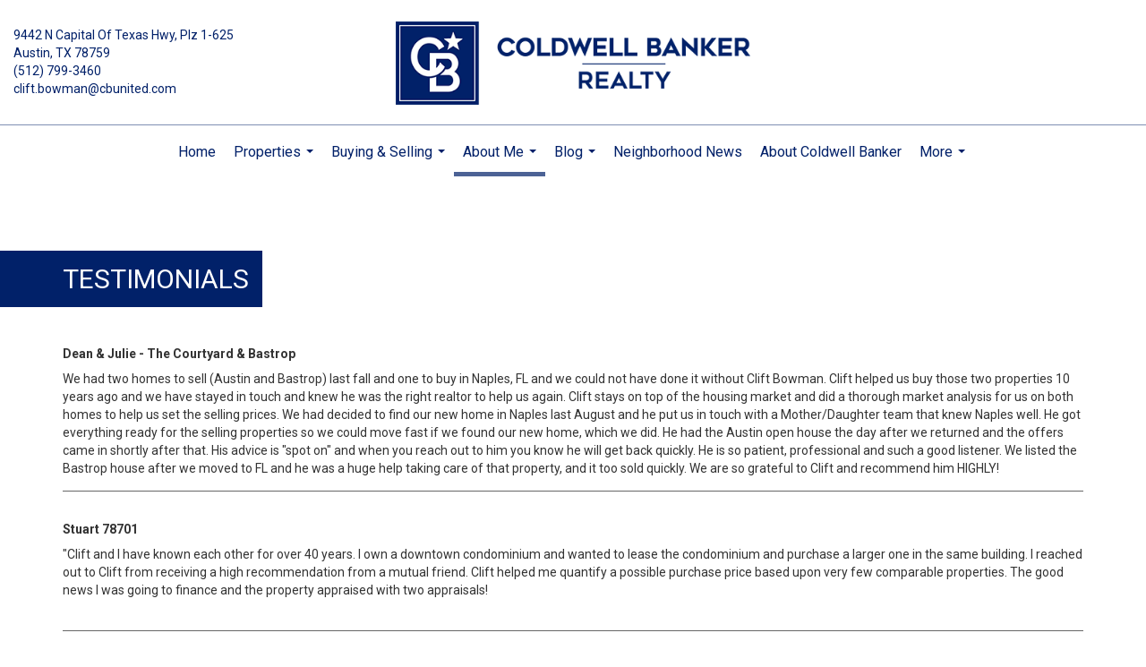

--- FILE ---
content_type: text/html; charset=utf-8
request_url: https://www.google.com/recaptcha/api2/anchor?ar=1&k=6LdmtrYUAAAAAAHk0DIYZUZov8ZzYGbtAIozmHtV&co=aHR0cHM6Ly9jbGlmdGJvd21hbi5uZXQ6NDQz&hl=en&v=PoyoqOPhxBO7pBk68S4YbpHZ&size=invisible&anchor-ms=20000&execute-ms=30000&cb=3sjdlv6bbid8
body_size: 49991
content:
<!DOCTYPE HTML><html dir="ltr" lang="en"><head><meta http-equiv="Content-Type" content="text/html; charset=UTF-8">
<meta http-equiv="X-UA-Compatible" content="IE=edge">
<title>reCAPTCHA</title>
<style type="text/css">
/* cyrillic-ext */
@font-face {
  font-family: 'Roboto';
  font-style: normal;
  font-weight: 400;
  font-stretch: 100%;
  src: url(//fonts.gstatic.com/s/roboto/v48/KFO7CnqEu92Fr1ME7kSn66aGLdTylUAMa3GUBHMdazTgWw.woff2) format('woff2');
  unicode-range: U+0460-052F, U+1C80-1C8A, U+20B4, U+2DE0-2DFF, U+A640-A69F, U+FE2E-FE2F;
}
/* cyrillic */
@font-face {
  font-family: 'Roboto';
  font-style: normal;
  font-weight: 400;
  font-stretch: 100%;
  src: url(//fonts.gstatic.com/s/roboto/v48/KFO7CnqEu92Fr1ME7kSn66aGLdTylUAMa3iUBHMdazTgWw.woff2) format('woff2');
  unicode-range: U+0301, U+0400-045F, U+0490-0491, U+04B0-04B1, U+2116;
}
/* greek-ext */
@font-face {
  font-family: 'Roboto';
  font-style: normal;
  font-weight: 400;
  font-stretch: 100%;
  src: url(//fonts.gstatic.com/s/roboto/v48/KFO7CnqEu92Fr1ME7kSn66aGLdTylUAMa3CUBHMdazTgWw.woff2) format('woff2');
  unicode-range: U+1F00-1FFF;
}
/* greek */
@font-face {
  font-family: 'Roboto';
  font-style: normal;
  font-weight: 400;
  font-stretch: 100%;
  src: url(//fonts.gstatic.com/s/roboto/v48/KFO7CnqEu92Fr1ME7kSn66aGLdTylUAMa3-UBHMdazTgWw.woff2) format('woff2');
  unicode-range: U+0370-0377, U+037A-037F, U+0384-038A, U+038C, U+038E-03A1, U+03A3-03FF;
}
/* math */
@font-face {
  font-family: 'Roboto';
  font-style: normal;
  font-weight: 400;
  font-stretch: 100%;
  src: url(//fonts.gstatic.com/s/roboto/v48/KFO7CnqEu92Fr1ME7kSn66aGLdTylUAMawCUBHMdazTgWw.woff2) format('woff2');
  unicode-range: U+0302-0303, U+0305, U+0307-0308, U+0310, U+0312, U+0315, U+031A, U+0326-0327, U+032C, U+032F-0330, U+0332-0333, U+0338, U+033A, U+0346, U+034D, U+0391-03A1, U+03A3-03A9, U+03B1-03C9, U+03D1, U+03D5-03D6, U+03F0-03F1, U+03F4-03F5, U+2016-2017, U+2034-2038, U+203C, U+2040, U+2043, U+2047, U+2050, U+2057, U+205F, U+2070-2071, U+2074-208E, U+2090-209C, U+20D0-20DC, U+20E1, U+20E5-20EF, U+2100-2112, U+2114-2115, U+2117-2121, U+2123-214F, U+2190, U+2192, U+2194-21AE, U+21B0-21E5, U+21F1-21F2, U+21F4-2211, U+2213-2214, U+2216-22FF, U+2308-230B, U+2310, U+2319, U+231C-2321, U+2336-237A, U+237C, U+2395, U+239B-23B7, U+23D0, U+23DC-23E1, U+2474-2475, U+25AF, U+25B3, U+25B7, U+25BD, U+25C1, U+25CA, U+25CC, U+25FB, U+266D-266F, U+27C0-27FF, U+2900-2AFF, U+2B0E-2B11, U+2B30-2B4C, U+2BFE, U+3030, U+FF5B, U+FF5D, U+1D400-1D7FF, U+1EE00-1EEFF;
}
/* symbols */
@font-face {
  font-family: 'Roboto';
  font-style: normal;
  font-weight: 400;
  font-stretch: 100%;
  src: url(//fonts.gstatic.com/s/roboto/v48/KFO7CnqEu92Fr1ME7kSn66aGLdTylUAMaxKUBHMdazTgWw.woff2) format('woff2');
  unicode-range: U+0001-000C, U+000E-001F, U+007F-009F, U+20DD-20E0, U+20E2-20E4, U+2150-218F, U+2190, U+2192, U+2194-2199, U+21AF, U+21E6-21F0, U+21F3, U+2218-2219, U+2299, U+22C4-22C6, U+2300-243F, U+2440-244A, U+2460-24FF, U+25A0-27BF, U+2800-28FF, U+2921-2922, U+2981, U+29BF, U+29EB, U+2B00-2BFF, U+4DC0-4DFF, U+FFF9-FFFB, U+10140-1018E, U+10190-1019C, U+101A0, U+101D0-101FD, U+102E0-102FB, U+10E60-10E7E, U+1D2C0-1D2D3, U+1D2E0-1D37F, U+1F000-1F0FF, U+1F100-1F1AD, U+1F1E6-1F1FF, U+1F30D-1F30F, U+1F315, U+1F31C, U+1F31E, U+1F320-1F32C, U+1F336, U+1F378, U+1F37D, U+1F382, U+1F393-1F39F, U+1F3A7-1F3A8, U+1F3AC-1F3AF, U+1F3C2, U+1F3C4-1F3C6, U+1F3CA-1F3CE, U+1F3D4-1F3E0, U+1F3ED, U+1F3F1-1F3F3, U+1F3F5-1F3F7, U+1F408, U+1F415, U+1F41F, U+1F426, U+1F43F, U+1F441-1F442, U+1F444, U+1F446-1F449, U+1F44C-1F44E, U+1F453, U+1F46A, U+1F47D, U+1F4A3, U+1F4B0, U+1F4B3, U+1F4B9, U+1F4BB, U+1F4BF, U+1F4C8-1F4CB, U+1F4D6, U+1F4DA, U+1F4DF, U+1F4E3-1F4E6, U+1F4EA-1F4ED, U+1F4F7, U+1F4F9-1F4FB, U+1F4FD-1F4FE, U+1F503, U+1F507-1F50B, U+1F50D, U+1F512-1F513, U+1F53E-1F54A, U+1F54F-1F5FA, U+1F610, U+1F650-1F67F, U+1F687, U+1F68D, U+1F691, U+1F694, U+1F698, U+1F6AD, U+1F6B2, U+1F6B9-1F6BA, U+1F6BC, U+1F6C6-1F6CF, U+1F6D3-1F6D7, U+1F6E0-1F6EA, U+1F6F0-1F6F3, U+1F6F7-1F6FC, U+1F700-1F7FF, U+1F800-1F80B, U+1F810-1F847, U+1F850-1F859, U+1F860-1F887, U+1F890-1F8AD, U+1F8B0-1F8BB, U+1F8C0-1F8C1, U+1F900-1F90B, U+1F93B, U+1F946, U+1F984, U+1F996, U+1F9E9, U+1FA00-1FA6F, U+1FA70-1FA7C, U+1FA80-1FA89, U+1FA8F-1FAC6, U+1FACE-1FADC, U+1FADF-1FAE9, U+1FAF0-1FAF8, U+1FB00-1FBFF;
}
/* vietnamese */
@font-face {
  font-family: 'Roboto';
  font-style: normal;
  font-weight: 400;
  font-stretch: 100%;
  src: url(//fonts.gstatic.com/s/roboto/v48/KFO7CnqEu92Fr1ME7kSn66aGLdTylUAMa3OUBHMdazTgWw.woff2) format('woff2');
  unicode-range: U+0102-0103, U+0110-0111, U+0128-0129, U+0168-0169, U+01A0-01A1, U+01AF-01B0, U+0300-0301, U+0303-0304, U+0308-0309, U+0323, U+0329, U+1EA0-1EF9, U+20AB;
}
/* latin-ext */
@font-face {
  font-family: 'Roboto';
  font-style: normal;
  font-weight: 400;
  font-stretch: 100%;
  src: url(//fonts.gstatic.com/s/roboto/v48/KFO7CnqEu92Fr1ME7kSn66aGLdTylUAMa3KUBHMdazTgWw.woff2) format('woff2');
  unicode-range: U+0100-02BA, U+02BD-02C5, U+02C7-02CC, U+02CE-02D7, U+02DD-02FF, U+0304, U+0308, U+0329, U+1D00-1DBF, U+1E00-1E9F, U+1EF2-1EFF, U+2020, U+20A0-20AB, U+20AD-20C0, U+2113, U+2C60-2C7F, U+A720-A7FF;
}
/* latin */
@font-face {
  font-family: 'Roboto';
  font-style: normal;
  font-weight: 400;
  font-stretch: 100%;
  src: url(//fonts.gstatic.com/s/roboto/v48/KFO7CnqEu92Fr1ME7kSn66aGLdTylUAMa3yUBHMdazQ.woff2) format('woff2');
  unicode-range: U+0000-00FF, U+0131, U+0152-0153, U+02BB-02BC, U+02C6, U+02DA, U+02DC, U+0304, U+0308, U+0329, U+2000-206F, U+20AC, U+2122, U+2191, U+2193, U+2212, U+2215, U+FEFF, U+FFFD;
}
/* cyrillic-ext */
@font-face {
  font-family: 'Roboto';
  font-style: normal;
  font-weight: 500;
  font-stretch: 100%;
  src: url(//fonts.gstatic.com/s/roboto/v48/KFO7CnqEu92Fr1ME7kSn66aGLdTylUAMa3GUBHMdazTgWw.woff2) format('woff2');
  unicode-range: U+0460-052F, U+1C80-1C8A, U+20B4, U+2DE0-2DFF, U+A640-A69F, U+FE2E-FE2F;
}
/* cyrillic */
@font-face {
  font-family: 'Roboto';
  font-style: normal;
  font-weight: 500;
  font-stretch: 100%;
  src: url(//fonts.gstatic.com/s/roboto/v48/KFO7CnqEu92Fr1ME7kSn66aGLdTylUAMa3iUBHMdazTgWw.woff2) format('woff2');
  unicode-range: U+0301, U+0400-045F, U+0490-0491, U+04B0-04B1, U+2116;
}
/* greek-ext */
@font-face {
  font-family: 'Roboto';
  font-style: normal;
  font-weight: 500;
  font-stretch: 100%;
  src: url(//fonts.gstatic.com/s/roboto/v48/KFO7CnqEu92Fr1ME7kSn66aGLdTylUAMa3CUBHMdazTgWw.woff2) format('woff2');
  unicode-range: U+1F00-1FFF;
}
/* greek */
@font-face {
  font-family: 'Roboto';
  font-style: normal;
  font-weight: 500;
  font-stretch: 100%;
  src: url(//fonts.gstatic.com/s/roboto/v48/KFO7CnqEu92Fr1ME7kSn66aGLdTylUAMa3-UBHMdazTgWw.woff2) format('woff2');
  unicode-range: U+0370-0377, U+037A-037F, U+0384-038A, U+038C, U+038E-03A1, U+03A3-03FF;
}
/* math */
@font-face {
  font-family: 'Roboto';
  font-style: normal;
  font-weight: 500;
  font-stretch: 100%;
  src: url(//fonts.gstatic.com/s/roboto/v48/KFO7CnqEu92Fr1ME7kSn66aGLdTylUAMawCUBHMdazTgWw.woff2) format('woff2');
  unicode-range: U+0302-0303, U+0305, U+0307-0308, U+0310, U+0312, U+0315, U+031A, U+0326-0327, U+032C, U+032F-0330, U+0332-0333, U+0338, U+033A, U+0346, U+034D, U+0391-03A1, U+03A3-03A9, U+03B1-03C9, U+03D1, U+03D5-03D6, U+03F0-03F1, U+03F4-03F5, U+2016-2017, U+2034-2038, U+203C, U+2040, U+2043, U+2047, U+2050, U+2057, U+205F, U+2070-2071, U+2074-208E, U+2090-209C, U+20D0-20DC, U+20E1, U+20E5-20EF, U+2100-2112, U+2114-2115, U+2117-2121, U+2123-214F, U+2190, U+2192, U+2194-21AE, U+21B0-21E5, U+21F1-21F2, U+21F4-2211, U+2213-2214, U+2216-22FF, U+2308-230B, U+2310, U+2319, U+231C-2321, U+2336-237A, U+237C, U+2395, U+239B-23B7, U+23D0, U+23DC-23E1, U+2474-2475, U+25AF, U+25B3, U+25B7, U+25BD, U+25C1, U+25CA, U+25CC, U+25FB, U+266D-266F, U+27C0-27FF, U+2900-2AFF, U+2B0E-2B11, U+2B30-2B4C, U+2BFE, U+3030, U+FF5B, U+FF5D, U+1D400-1D7FF, U+1EE00-1EEFF;
}
/* symbols */
@font-face {
  font-family: 'Roboto';
  font-style: normal;
  font-weight: 500;
  font-stretch: 100%;
  src: url(//fonts.gstatic.com/s/roboto/v48/KFO7CnqEu92Fr1ME7kSn66aGLdTylUAMaxKUBHMdazTgWw.woff2) format('woff2');
  unicode-range: U+0001-000C, U+000E-001F, U+007F-009F, U+20DD-20E0, U+20E2-20E4, U+2150-218F, U+2190, U+2192, U+2194-2199, U+21AF, U+21E6-21F0, U+21F3, U+2218-2219, U+2299, U+22C4-22C6, U+2300-243F, U+2440-244A, U+2460-24FF, U+25A0-27BF, U+2800-28FF, U+2921-2922, U+2981, U+29BF, U+29EB, U+2B00-2BFF, U+4DC0-4DFF, U+FFF9-FFFB, U+10140-1018E, U+10190-1019C, U+101A0, U+101D0-101FD, U+102E0-102FB, U+10E60-10E7E, U+1D2C0-1D2D3, U+1D2E0-1D37F, U+1F000-1F0FF, U+1F100-1F1AD, U+1F1E6-1F1FF, U+1F30D-1F30F, U+1F315, U+1F31C, U+1F31E, U+1F320-1F32C, U+1F336, U+1F378, U+1F37D, U+1F382, U+1F393-1F39F, U+1F3A7-1F3A8, U+1F3AC-1F3AF, U+1F3C2, U+1F3C4-1F3C6, U+1F3CA-1F3CE, U+1F3D4-1F3E0, U+1F3ED, U+1F3F1-1F3F3, U+1F3F5-1F3F7, U+1F408, U+1F415, U+1F41F, U+1F426, U+1F43F, U+1F441-1F442, U+1F444, U+1F446-1F449, U+1F44C-1F44E, U+1F453, U+1F46A, U+1F47D, U+1F4A3, U+1F4B0, U+1F4B3, U+1F4B9, U+1F4BB, U+1F4BF, U+1F4C8-1F4CB, U+1F4D6, U+1F4DA, U+1F4DF, U+1F4E3-1F4E6, U+1F4EA-1F4ED, U+1F4F7, U+1F4F9-1F4FB, U+1F4FD-1F4FE, U+1F503, U+1F507-1F50B, U+1F50D, U+1F512-1F513, U+1F53E-1F54A, U+1F54F-1F5FA, U+1F610, U+1F650-1F67F, U+1F687, U+1F68D, U+1F691, U+1F694, U+1F698, U+1F6AD, U+1F6B2, U+1F6B9-1F6BA, U+1F6BC, U+1F6C6-1F6CF, U+1F6D3-1F6D7, U+1F6E0-1F6EA, U+1F6F0-1F6F3, U+1F6F7-1F6FC, U+1F700-1F7FF, U+1F800-1F80B, U+1F810-1F847, U+1F850-1F859, U+1F860-1F887, U+1F890-1F8AD, U+1F8B0-1F8BB, U+1F8C0-1F8C1, U+1F900-1F90B, U+1F93B, U+1F946, U+1F984, U+1F996, U+1F9E9, U+1FA00-1FA6F, U+1FA70-1FA7C, U+1FA80-1FA89, U+1FA8F-1FAC6, U+1FACE-1FADC, U+1FADF-1FAE9, U+1FAF0-1FAF8, U+1FB00-1FBFF;
}
/* vietnamese */
@font-face {
  font-family: 'Roboto';
  font-style: normal;
  font-weight: 500;
  font-stretch: 100%;
  src: url(//fonts.gstatic.com/s/roboto/v48/KFO7CnqEu92Fr1ME7kSn66aGLdTylUAMa3OUBHMdazTgWw.woff2) format('woff2');
  unicode-range: U+0102-0103, U+0110-0111, U+0128-0129, U+0168-0169, U+01A0-01A1, U+01AF-01B0, U+0300-0301, U+0303-0304, U+0308-0309, U+0323, U+0329, U+1EA0-1EF9, U+20AB;
}
/* latin-ext */
@font-face {
  font-family: 'Roboto';
  font-style: normal;
  font-weight: 500;
  font-stretch: 100%;
  src: url(//fonts.gstatic.com/s/roboto/v48/KFO7CnqEu92Fr1ME7kSn66aGLdTylUAMa3KUBHMdazTgWw.woff2) format('woff2');
  unicode-range: U+0100-02BA, U+02BD-02C5, U+02C7-02CC, U+02CE-02D7, U+02DD-02FF, U+0304, U+0308, U+0329, U+1D00-1DBF, U+1E00-1E9F, U+1EF2-1EFF, U+2020, U+20A0-20AB, U+20AD-20C0, U+2113, U+2C60-2C7F, U+A720-A7FF;
}
/* latin */
@font-face {
  font-family: 'Roboto';
  font-style: normal;
  font-weight: 500;
  font-stretch: 100%;
  src: url(//fonts.gstatic.com/s/roboto/v48/KFO7CnqEu92Fr1ME7kSn66aGLdTylUAMa3yUBHMdazQ.woff2) format('woff2');
  unicode-range: U+0000-00FF, U+0131, U+0152-0153, U+02BB-02BC, U+02C6, U+02DA, U+02DC, U+0304, U+0308, U+0329, U+2000-206F, U+20AC, U+2122, U+2191, U+2193, U+2212, U+2215, U+FEFF, U+FFFD;
}
/* cyrillic-ext */
@font-face {
  font-family: 'Roboto';
  font-style: normal;
  font-weight: 900;
  font-stretch: 100%;
  src: url(//fonts.gstatic.com/s/roboto/v48/KFO7CnqEu92Fr1ME7kSn66aGLdTylUAMa3GUBHMdazTgWw.woff2) format('woff2');
  unicode-range: U+0460-052F, U+1C80-1C8A, U+20B4, U+2DE0-2DFF, U+A640-A69F, U+FE2E-FE2F;
}
/* cyrillic */
@font-face {
  font-family: 'Roboto';
  font-style: normal;
  font-weight: 900;
  font-stretch: 100%;
  src: url(//fonts.gstatic.com/s/roboto/v48/KFO7CnqEu92Fr1ME7kSn66aGLdTylUAMa3iUBHMdazTgWw.woff2) format('woff2');
  unicode-range: U+0301, U+0400-045F, U+0490-0491, U+04B0-04B1, U+2116;
}
/* greek-ext */
@font-face {
  font-family: 'Roboto';
  font-style: normal;
  font-weight: 900;
  font-stretch: 100%;
  src: url(//fonts.gstatic.com/s/roboto/v48/KFO7CnqEu92Fr1ME7kSn66aGLdTylUAMa3CUBHMdazTgWw.woff2) format('woff2');
  unicode-range: U+1F00-1FFF;
}
/* greek */
@font-face {
  font-family: 'Roboto';
  font-style: normal;
  font-weight: 900;
  font-stretch: 100%;
  src: url(//fonts.gstatic.com/s/roboto/v48/KFO7CnqEu92Fr1ME7kSn66aGLdTylUAMa3-UBHMdazTgWw.woff2) format('woff2');
  unicode-range: U+0370-0377, U+037A-037F, U+0384-038A, U+038C, U+038E-03A1, U+03A3-03FF;
}
/* math */
@font-face {
  font-family: 'Roboto';
  font-style: normal;
  font-weight: 900;
  font-stretch: 100%;
  src: url(//fonts.gstatic.com/s/roboto/v48/KFO7CnqEu92Fr1ME7kSn66aGLdTylUAMawCUBHMdazTgWw.woff2) format('woff2');
  unicode-range: U+0302-0303, U+0305, U+0307-0308, U+0310, U+0312, U+0315, U+031A, U+0326-0327, U+032C, U+032F-0330, U+0332-0333, U+0338, U+033A, U+0346, U+034D, U+0391-03A1, U+03A3-03A9, U+03B1-03C9, U+03D1, U+03D5-03D6, U+03F0-03F1, U+03F4-03F5, U+2016-2017, U+2034-2038, U+203C, U+2040, U+2043, U+2047, U+2050, U+2057, U+205F, U+2070-2071, U+2074-208E, U+2090-209C, U+20D0-20DC, U+20E1, U+20E5-20EF, U+2100-2112, U+2114-2115, U+2117-2121, U+2123-214F, U+2190, U+2192, U+2194-21AE, U+21B0-21E5, U+21F1-21F2, U+21F4-2211, U+2213-2214, U+2216-22FF, U+2308-230B, U+2310, U+2319, U+231C-2321, U+2336-237A, U+237C, U+2395, U+239B-23B7, U+23D0, U+23DC-23E1, U+2474-2475, U+25AF, U+25B3, U+25B7, U+25BD, U+25C1, U+25CA, U+25CC, U+25FB, U+266D-266F, U+27C0-27FF, U+2900-2AFF, U+2B0E-2B11, U+2B30-2B4C, U+2BFE, U+3030, U+FF5B, U+FF5D, U+1D400-1D7FF, U+1EE00-1EEFF;
}
/* symbols */
@font-face {
  font-family: 'Roboto';
  font-style: normal;
  font-weight: 900;
  font-stretch: 100%;
  src: url(//fonts.gstatic.com/s/roboto/v48/KFO7CnqEu92Fr1ME7kSn66aGLdTylUAMaxKUBHMdazTgWw.woff2) format('woff2');
  unicode-range: U+0001-000C, U+000E-001F, U+007F-009F, U+20DD-20E0, U+20E2-20E4, U+2150-218F, U+2190, U+2192, U+2194-2199, U+21AF, U+21E6-21F0, U+21F3, U+2218-2219, U+2299, U+22C4-22C6, U+2300-243F, U+2440-244A, U+2460-24FF, U+25A0-27BF, U+2800-28FF, U+2921-2922, U+2981, U+29BF, U+29EB, U+2B00-2BFF, U+4DC0-4DFF, U+FFF9-FFFB, U+10140-1018E, U+10190-1019C, U+101A0, U+101D0-101FD, U+102E0-102FB, U+10E60-10E7E, U+1D2C0-1D2D3, U+1D2E0-1D37F, U+1F000-1F0FF, U+1F100-1F1AD, U+1F1E6-1F1FF, U+1F30D-1F30F, U+1F315, U+1F31C, U+1F31E, U+1F320-1F32C, U+1F336, U+1F378, U+1F37D, U+1F382, U+1F393-1F39F, U+1F3A7-1F3A8, U+1F3AC-1F3AF, U+1F3C2, U+1F3C4-1F3C6, U+1F3CA-1F3CE, U+1F3D4-1F3E0, U+1F3ED, U+1F3F1-1F3F3, U+1F3F5-1F3F7, U+1F408, U+1F415, U+1F41F, U+1F426, U+1F43F, U+1F441-1F442, U+1F444, U+1F446-1F449, U+1F44C-1F44E, U+1F453, U+1F46A, U+1F47D, U+1F4A3, U+1F4B0, U+1F4B3, U+1F4B9, U+1F4BB, U+1F4BF, U+1F4C8-1F4CB, U+1F4D6, U+1F4DA, U+1F4DF, U+1F4E3-1F4E6, U+1F4EA-1F4ED, U+1F4F7, U+1F4F9-1F4FB, U+1F4FD-1F4FE, U+1F503, U+1F507-1F50B, U+1F50D, U+1F512-1F513, U+1F53E-1F54A, U+1F54F-1F5FA, U+1F610, U+1F650-1F67F, U+1F687, U+1F68D, U+1F691, U+1F694, U+1F698, U+1F6AD, U+1F6B2, U+1F6B9-1F6BA, U+1F6BC, U+1F6C6-1F6CF, U+1F6D3-1F6D7, U+1F6E0-1F6EA, U+1F6F0-1F6F3, U+1F6F7-1F6FC, U+1F700-1F7FF, U+1F800-1F80B, U+1F810-1F847, U+1F850-1F859, U+1F860-1F887, U+1F890-1F8AD, U+1F8B0-1F8BB, U+1F8C0-1F8C1, U+1F900-1F90B, U+1F93B, U+1F946, U+1F984, U+1F996, U+1F9E9, U+1FA00-1FA6F, U+1FA70-1FA7C, U+1FA80-1FA89, U+1FA8F-1FAC6, U+1FACE-1FADC, U+1FADF-1FAE9, U+1FAF0-1FAF8, U+1FB00-1FBFF;
}
/* vietnamese */
@font-face {
  font-family: 'Roboto';
  font-style: normal;
  font-weight: 900;
  font-stretch: 100%;
  src: url(//fonts.gstatic.com/s/roboto/v48/KFO7CnqEu92Fr1ME7kSn66aGLdTylUAMa3OUBHMdazTgWw.woff2) format('woff2');
  unicode-range: U+0102-0103, U+0110-0111, U+0128-0129, U+0168-0169, U+01A0-01A1, U+01AF-01B0, U+0300-0301, U+0303-0304, U+0308-0309, U+0323, U+0329, U+1EA0-1EF9, U+20AB;
}
/* latin-ext */
@font-face {
  font-family: 'Roboto';
  font-style: normal;
  font-weight: 900;
  font-stretch: 100%;
  src: url(//fonts.gstatic.com/s/roboto/v48/KFO7CnqEu92Fr1ME7kSn66aGLdTylUAMa3KUBHMdazTgWw.woff2) format('woff2');
  unicode-range: U+0100-02BA, U+02BD-02C5, U+02C7-02CC, U+02CE-02D7, U+02DD-02FF, U+0304, U+0308, U+0329, U+1D00-1DBF, U+1E00-1E9F, U+1EF2-1EFF, U+2020, U+20A0-20AB, U+20AD-20C0, U+2113, U+2C60-2C7F, U+A720-A7FF;
}
/* latin */
@font-face {
  font-family: 'Roboto';
  font-style: normal;
  font-weight: 900;
  font-stretch: 100%;
  src: url(//fonts.gstatic.com/s/roboto/v48/KFO7CnqEu92Fr1ME7kSn66aGLdTylUAMa3yUBHMdazQ.woff2) format('woff2');
  unicode-range: U+0000-00FF, U+0131, U+0152-0153, U+02BB-02BC, U+02C6, U+02DA, U+02DC, U+0304, U+0308, U+0329, U+2000-206F, U+20AC, U+2122, U+2191, U+2193, U+2212, U+2215, U+FEFF, U+FFFD;
}

</style>
<link rel="stylesheet" type="text/css" href="https://www.gstatic.com/recaptcha/releases/PoyoqOPhxBO7pBk68S4YbpHZ/styles__ltr.css">
<script nonce="HvwJ-qw_JcV-cm8rytjmDQ" type="text/javascript">window['__recaptcha_api'] = 'https://www.google.com/recaptcha/api2/';</script>
<script type="text/javascript" src="https://www.gstatic.com/recaptcha/releases/PoyoqOPhxBO7pBk68S4YbpHZ/recaptcha__en.js" nonce="HvwJ-qw_JcV-cm8rytjmDQ">
      
    </script></head>
<body><div id="rc-anchor-alert" class="rc-anchor-alert"></div>
<input type="hidden" id="recaptcha-token" value="[base64]">
<script type="text/javascript" nonce="HvwJ-qw_JcV-cm8rytjmDQ">
      recaptcha.anchor.Main.init("[\x22ainput\x22,[\x22bgdata\x22,\x22\x22,\[base64]/[base64]/bmV3IFpbdF0obVswXSk6Sz09Mj9uZXcgWlt0XShtWzBdLG1bMV0pOks9PTM/bmV3IFpbdF0obVswXSxtWzFdLG1bMl0pOks9PTQ/[base64]/[base64]/[base64]/[base64]/[base64]/[base64]/[base64]/[base64]/[base64]/[base64]/[base64]/[base64]/[base64]/[base64]\\u003d\\u003d\x22,\[base64]\\u003d\x22,\x22QTLCnwTCicK1WVIOw4BJwqp7L8OWJENGw4HDm8Kqw6Asw5vDq1XDvsOjGD4lWwoTw4ozeMKpw7rDmg0Tw6DCqwogZjPDvMO/w7TCrMOSwoYOwqHDsRNPwojCqcOSCMKvwrEDwoDDjh7DncOWNhl/BsKFwqo8VmMhw6QcNWsODsOuNsO7w4HDk8ONCgwzBw0pKsKqw4NewqBbJCvCnyoAw5nDuV4ww7oXw6bCslwUQEHCmMOQw7p+L8O4wr3Dg2jDhMOzwo/[base64]/Dmwo8U8KeCWbClFh8DwUlwph6T0wiTcKcPE1ZQWJkYG1/Yho/NcOfAgVmwq3DvlrDlsKTw68Aw4fDqgPDqFphZsKew5LCmVwVAMK+LmfCo8Ovwp8Dw67CsGsEwrPCh8Ogw6LDhsOfIMKUwr/Dhk1gLMOowotkwrw/[base64]/Cn13CvizDg8OZw49KwoVNw7JnfAfCpFrDhynDtMOsXjsXUcOOQWkMXF/[base64]/d8OFwpBBwqUaw4DChkk4NMKTwoNgBMOUwrgdb0kTw4rDgMKyI8KjwrvDpcKyH8KiMSzDrsO8wrViwpTDjMKUwqHDkMOheMOPEg8Uw7QsTcORTcOWaykowqAADR/DkGo+HW0Jw6PCgMKAwrxRwprDtsOmawnDtQrCjsKgL8Ofw7zCmnLCi8OtOcOMG8OzHy5Lw4gJWsK8JcO9E8K3w5/[base64]/DkMO0wq/Cl8KeIMO8w4HCt3U6wr/Du8OPX8KBwp9zwrTCmxkbwpXCssO9TcKnA8KUwqnClcKeIcOxwrxpw5DDtMKVQRkHwqjCuUtpw458Om1fwpzCpS/CsG7CuMOKXxjClsKBVFVNJCMGwpRdDRYGB8O2Yl8MGWwpdDJoZMOLbcKrDsKfOMKzwr42RcObBcOtVW/DrcOCISrCvzLDnsOydcOpd0sFUsK8MS7Dl8OCYMKgw7BNTMObN27ClnQfV8K+wpvDlGvDt8KJJAwoKDnCiRdRw7siUcKfw4DDhx13wrUxwr/DuCDCunrCtmjDkMKqwrtWAcKjFsKVw7BQwrfDhSnDhMK5w7fDkcOkKMK1UsOgPRgKwpDCnxPCuzvDiHdVw4V0w4bCn8Ojw6B0KcK7Z8KJw6nDmMKgUMK/wprCqX/Ck3PCihPCr0x7w7dNWcKjw5ddY3wGwp/DrmFPUxrDgQbCkcODRGtOw7nCiQ7DmHQaw69VwqXCgsO0woJKR8KbM8KZc8O7w6gBwrvCtyU8HMO9IsOzw53CsMK4wq/DjcKUSMKCw6fCr8Ouw6nCh8Kbw6g7wolWcwkdFcKQw7DDtMOYJ0h3MlI0w5MLIhfCicKdIsOQw5TCrsO5w4fDl8OEJcOlKiLDmMOSOsOnSwfDqsK6wrlVwrzDtMOsw4LDtzvCmnTDvMK1SQzDmHTDsX1DwrnCosObw6oewqDCsMKmM8KHwo/[base64]/CpcKewpTDgRJuwogzwqdHwp/Dh8OJfApYbgTDqcK+GyLChcO2w7rCmWF2w5HDhVLCi8KOw6/CgUDCjh0uH0UIw5TDix7DtThJbcOOwq8fNQbDsD4FQMK5w73DsnIiworCmcOUNgrCuWfCtMKqEsOuPFPDhsOjQG8cdkc7XlZawqXCsATCpBt9wq/CsjfCnkV/[base64]/Cn8KEwpbCsMK8w6wIZMOXwq7Cq33DoELCpHjDsiRfw4Y2wrDDphfCkkEwG8OdQ8Kcwpxgw4ZBKQHCji5owqZoIcK3by9ew6k2wo5owoF5wqnDkcO1w57DmcKrwqQnwo1sw4rDlcO2VT3CrMO/[base64]/w6phGFzDtBPCsjjCj3DDgT0xfh/CkcKRw5fDv8KUwo/[base64]/CkQzCoMKIDWzCnmARw73DusOMwpshOcO7w6zChTxEw7Fjw4zCmcOBT8KVDRjCtMO6eFHDmH8fwqbCoAEbwqtKw6gAR0vDvWZTw4tzwoQwwodfwpN/w4lGCFHDiW7CmsKNw5rCicKnw5gZw6ZBwqJQwrTCkMOrIQo/w4U8wqYVwojCgDbCqcOvZcKrKkDCu1xiacOPenFdcsKHwpTDogvCri8MwqFNwpDDksKiwrlxQ8KFw5VTw7d4CzUMwo1LMmYxw5rDgyPDscO4HMO8N8OfGTAWTyAwwoTCtcOjwqVkYMObwq57w7srw73DpsO7NTZQcGPCjcKBw73CskzDjMO+a8K9TMOifh/CssKfPsOEBsKvQxnDrTY/[base64]/Cn8OuVcOmcUwZH0HDkcKqw7suAADCpsOrwrDDmMKfwp18EMOqw41gdcKMDMOHYMOMw6jDmMKwDVDDrQ1CAgsSwqMiNsO+cC0Cc8OkwrrCpcOowpBFIsOqw4fDggYnwrvDnMKmw73Dr8Kxw6pHw7TCqQnDtBfCs8OJwqPCusOawr/ClcO7wrbCscKOQ2IvHMKqw5VFw7AvSWvCh2/Cv8KUwo7DlcOJKsKXwprCjcOAWkMqSgkFXMKnEsOTw7jDmGjCtDhQwpvDj8KxwoPDpy7DtALDiF7ChFLCmkozw5kXwqMHw7BSwofDlygyw6lQw5XCq8OQL8KRwooGccK3w4zCg1/CgmxxclZPC8OWflHCrcKpw4I/fyXCiMKQAcObDjZ4wqdzQEViFDgbwrp/GWQWwoYewpl8H8OJw59IIsOmw67CpQ5eW8KTw7/[base64]/CiCUdwqDDtQkJOsOPBw08bMOwOlchwq8zw7Q0BSjDix3CocOyw4BJw5XDnMOIwo5ywrZyw656w6TCtMKHKsO5CBhpECzCpcKtwpoDwprDucKnwoc5cB9ne2kjw4BrdMKBw6w2SsKHdQ90wp/CrcK2w4fDn1xLwoYmwrTCsD3DlRBOLMKHw4jDnsKNwolrFyHCrHXCg8KHwopEwpwXw5NSwoQ6wq0NdlDCtShocxUTFsK2bX/[base64]/DrsODw57DgAVgO8KYwqTCicOVwo1mw7tYEjFtayDCgVrDoS/DriHCl8KgDsKywpnDtCzCvSciw50vXMKzNkjDqcKJw7LCi8KsNcKdWy5Vwp19wp4Gw6BpwrkrFsKYA0cDaCgkY8KNDXbCisONw6wcwp7CqRVCw6xxwqEewp1NCDZgO10dccOycC/CkmzDucOiBHI1woPDocOgw6kxw6zDkVMrdhBzw4/ClMKbCMOUEMKJw6RBd1XCuDHCsnZ7wpwuNsKuw7LDlsKEN8KbeH7DhcOyTcOFAsK9GEHCvcOXw5vCp0LDmU9hwpQcZcK3wqYwwrPCj8OlORXCgcKkwrUKLBBww7YlQDkfw4RCRcOew47DgMK2eBM+PgDCmcKzw6HDhkbCi8OsbMKTA2fDqcKACUnCthV/[base64]/CnT/DlTk6w5IkZQVlw6tOWcKRbzpjwofDhCnDuMKSw5xpwovCssORwr/CsjM2NMKhwpTCrcKHYsKgVAXCkVLDg3XDosOoVsK2w7wBwpfDkR8IwpkzwqrCo3oGwoHDtUHCrMKPwq/[base64]/wp4mw7pnwpjDvFoYwpTCiBLCucKkwolPGQVVw5QowrHDlcOxIQjDryvDqcKCK8OBDGNcw7HCozTCmRJcfcOUwrwJGsO0QA9/wqUwI8OibMKEJsKEVERnwrICwpPCqMOgwrrDjMK9wp0dw5zCssKLZcOTT8OxB0PDp2nDkGvCu1wDwrDCksOyw4sSw6vCgMKqNsKTwpt0w4fDjcO/wqzDoMOZwr/DglLDjQjDj2FsEsKwNMOrTw1gwqtTwrdhwqHDgsKEBXrDlVBhEsK/[base64]/wr0Ra3HCkMO+wp/CrMOCfcOlSVPDmXZ3wpYSw7dgOz3CqsKrCcOmw5ozYsOoTWzCqsOjw7/CuAskwr50WMKXw6t2YMK2bzBaw64gwqDCjcOEwr9ZwoE1wpQscW3ClMK4wr/CscORwrwNCMOhw5TDkl9jwr/[base64]/wpwPw54KH8K5ZcOAwoTCmsOWI8OQwqrCpVwIPMOmAXDCjl4Sw4nDnwTCuUk1SsKyw7Urw7DCrmFIGT7DoMKgw6ghLsKXwqfDpMObb8K7wrEOcErDrkzDnkFqw5LCiAZBR8KZRWXDkVkYw4pVb8OgO8KuFcOSaHoHwpgOwqFJw6Ylw5w3w7/[base64]/ChMKsw4J6MMOIwqvCnsKDd8OIGl7Dq8KRwpwJwrPCnMKSw4zDsE/CnUoZw4wKwoc1w4zChMKZwo3DhsOHUMO6P8Oyw7tWwpbDm8KAwr57wr3CjCRePMK3CcOuc07Cq8KWC2TDkMOIw6E2w55fw6YwAcOnd8KRw4U2w7DCjG3DtsKDwpLCr8OzNWscw5xfdMK5WMKpaMKaUsOsQB3CihZGwoDCicKdw6/ColRDFMKybRxoQcODw5AgwoQ8JB3DkyR2wrlFwpLCmMONw5UYEMKVwoHCpMOxJFHCnsKvw5waw4VQw5gtJcKrw6xmw7B/EV7DgBDCs8K1w5oiw4Ugw7XCgMK6ecKCUAfDmMODGMOsAW/[base64]/DvHrCssOHMsOAeEQjDzdQZ8ONwonDrnN3bRnDnMOQwrnDsMKKYsKaw6B4VCbDssOyays8wpTCmcOmwoFbw5Adw4/CrMOqUlMzVsOOXMOPw5vCocKTecK4w4FkGcKpwofDnghyW8KzMMOCLcO6GMKhDAzDhcKIakZqAkZqwot3RwZjI8ONw5BvWhhlw5IYw7nDuT/DqFB1w5tkcgTClMKPwrctPsOmwowjwp7Do0zCmxBFJFfCpMKfOcOfI0XDmFzDkD0Ew63Cv2VrJcK4wrdmFhzDlsO4w4HDucOfw67CpsOeCsOeDsKUCsOiQsOgwp92TcKQXhwBw6zDnnvDkMK1S8OWw6saScKmWcONw4oHw6s+wq/DnsKlfD/CuAjCgTtVwrLCvnPDrcOaZ8Kfw6gJYMKrWhh3w7VPfMO4GWMTU0cYwpbCrcK9wrrDliEGBMKawrRSYm/DnUJOf8OFfcOWwrR+wr0fw6cdwrnCqsOIIMKoDMKnwqTDoBrDjX4Yw6DDu8KsKsKfUcOTBcK/EMO8K8KeZ8O/[base64]/[base64]/fUXDmg01QURSERAhwrpewpsNwoxbw5lYIx3CtDzDh8K2wqM7w45mwo3Cv18GwozCiX7DnMKYw67CvFLDqz3CrMOGPR16NMOuw7ZIw6vCosOuwopuwohgw6l0GMOkwrTDqsKWHFjCicKtwp1tw5nCkxIpw6vDtsKYBwdgQ0/Dsw4WecKGTnLDh8OTwrrCtCrDmMOew4bClMOrwocSMMOXYcK2JcKewofDoUJsw4dHwqXCr0UMHMKCNcKGfDHCp0AYJcK5w77DhsO0TD4mPGXCiGnCul7CqWg0E8OeGcO+HUfDsWHDqwPClHvDsMOEbcOAwrHCocKmw7ZTHDzCjMKAIMO/w5LDoMKXK8O8UHdWO0bDm8OgTMOqGFtxw7RHw5/[base64]/CsUo+fz1mw7/[base64]/DhcKEwrUOw6nDuW4Bwp3DmsKOw7F3JMOLUcKWVH/CvcOmJsKrwok/MX8HQMKyw51DwoxvB8KEcMKQw6XCgC3Cj8KzFcK8TkjDqsOsRcKHMsOmw69jwpHCkMOwcjoDQ8OrRx8jw41Aw6x7fy1HRcOyQxFIe8KDNQLDpHbDicKLw61uw6/[base64]/[base64]/DqcKZw6thw5RjSDN5VWk4BcOCVgbCuMKSdMK/wpRfMQ8rw5BYVsKmPMOIZ8K3w5Btw5gqO8K9wppNB8Ktw7AMw6ptesKJWcOFAsOuFUNywqLDt1fDp8KWwr/[base64]/CoFXDjMKuwpd7dMO6IjUCw7vDnnbDnzfCmUTCjMOOwphzZsOBwqXCt8OuF8KMwrgbw4nCs2nCpsO1dMK3wqYTwphEZn4Qwp3CkcKJZWZ6wpVcw6HCnHxAw5QkJz4vwq4/w5rDl8OsBEIrGgHDtsOEwqRgX8KuwpHDusO6HMKNJMOOEcKtYjrCmsKswrXDmcO1IS0JbWLCq3p9woDCvDfDrsOyGsOLJcObfH8MKsKUwqfDpcOVw49uc8OqbMKIJsOXIsKiw69iwq4Lwq7CgFwQw5/Dq3pLw67CsC11w4HDtEJHLGVebMKWw78zEsOXLMODNcKFIcOYezIMwoJfVyPDvcK6w7PDlHjChg9NwqdcbsOKf8K2w7fDvSlaAMOZw4TCgi91w6nCiMOowohSw6DCo8KkJT/[base64]/AVPDh8Kpw5M0wrlZdQXCr3wXd8K0w4xjCcOhH2TCicKLwo7Dgh/Dm8O5wrlcw49uWMK7cMKcw5LDkMKOZQXChMOgw4/[base64]/MsOkw53DusOmw4fDoQ89wqJNa1HDicOuH0/[base64]/CEDDqG/DgyBZS8Kkw4PDksKuwpHCgF0QwqfCscOOU8OEwqkFHinCg8OqTiUaw5XDii/DvWRUwoVjWHtCTX7DrmDCh8KAIy3DiMKbwrEyY8OIwozDsMOSw6XDkcKQwpvCiVTCmWfDpcOAT0LDr8OnCBvDsMO9wqfCrSfDqcKxGz/CnsKKZ8K8wqTClwjDlChlw7QfB37ChMKBMcO6e8K1ccOQUsOhwqMuV0TCjyrDgMODPcKpw6rCkSLCtmlkw4/CvMOLwpTCg8OlPm7Cq8Olw7w0LhDCn8KWDA5obFPDmMKVajsobMOTBMK+Y8KNw47CgsOnScOXX8O+wpR9V3rDv8OdwqvClMKYw7tWwp3Ci2hTesO7GTrCrsOXfRZUwp99wrN5E8Kbw4B7w45wwqPDnR/DksOmAsKOwqNOw6N7w4/Cp3kdw6bDiADCqMORw6UuSC5KwojDr09mwqJ4ZMOvw5zCjHNowoTDnMKCO8OzWGLCuzDCslR7wp5CwpEXC8O/[base64]/[base64]/[base64]/[base64]/DlsKmOxpawqHCqA7DvQ/Cv8OTwqPConw7w7hKwqTCr8OIIcKYS8OMdGJnGSBdXMK1wo84w55BakMwdcKXD1U3fgbDow8gdcOsCE0TAsKpdivCgHDCn00ow655w5jCo8Ofw6paw7vCs2AcEgc6wprCpcO2wrHDuxjCkXvDt8OTwqhAw4bDhAxTwoPCnwHDt8O6w6rDkkFfwrslw6Zaw5/[base64]/CgmnCqcKgwrcCDkJzWA0jwrnDs8KwRwTDuhAFacOtw7Z8w5wew6ECBGrCmMKKPF7Cs8KsPcOGw4DDiB1Rw4rCo39bwphuwqzDgQjDosOPwoVHDMKtwo/Dq8KJw6HCjsK7wphxBBjDogR9csOswpjDosKhw7PDpMKvw5rCqsKFD8OqSBLCssOQw6Y/BkR+DMOfMH3CtsK/[base64]/w7IFPwfCssKFwp/DpMOSUWTDuyfDisK6wpDClndXw7jDqcOqKcKOZMO0w6/DrVNvw5TCvi/Cr8KRwrjCg8KAV8KZPCMDw6bCtkNQwr5KwqdiJUxlL3bDgsOEw7d8QRYIw4TDvQzDvAbDoy4+LntMGQ4vwq43w4/ClsOTw57CmcOxTcKiw7pCwowpwoQ1wq/DpsOGwpTDssKfMcOJISc9SmBJSsO/w6BBw7ECwpAqwqLCoy05Jn52asKiHcKUCXfChsKcb0Nhwo/CusOSwqvCnGvDuW/Cr8OHwq7CkMKew6UwwpXDjcOww5TCowt1a8KTwqnDvcKpw4MkfMOvw7jClcOEwq0SDcOiBDnCp046wp/CucOcAF7Dqz94w7FwdBdFWX3ChsOwQzErw6tpwpsqSAVTeGllw5vDosKgwphwwqALB0cjccKIDBcvM8KMwrvCocO3WsOqUcOMw4/[base64]/DjcONUzDDk8KFwrjCqlnCgHw7wrnDqsKlwqJhw7Y2wrLDvcKow6PDtQTDuMKDwq3CjGpdwpNPw4cHw7/DrsKPYMKXw7wqAsO2DMKtWhLDn8KawqInwqTCuB/ChGknQA/CuCMnwqTDlA0bYQbCjw7ChsKQY8K3wrZJP1jDt8O0LCw4wrPCksOOworDp8KffsOlw4JaNm3DqsOVKnYUw4zCqHjClsKVw7TDq1vDo0/DgsOyeQlQaMK1w4ovVULDp8KCw60ENFrDrcKrRsKqXSIiM8OsQmcXScKTScK3ZFYQbMONw7rDtsKcScK9ayhYw6PDsytWw5zClQnCgMKFwpocUgHCrMO1GsKaC8Oma8OVJyJWwpcQw6TCsyjDpMOCDGjChsKFwqLDvcK6CcKOAhc+PsOIw5LDp1sfXxdQwqXDnMK/ZsOBOlpTP8Oewr7DgMKiw5dKw7DDk8KxLnDDrlp/IB0vS8KTwrUowoHCvQfDlMKyVMKCJcOtH09wwodGRBtpXyAPwp0vw5nDpsKHJ8KIwq7Dq13CgsOmc8KNw7BVw6lew70KWmpISj3Dog9MdMKFwptyUm/[base64]/Dmg7DhlTCtBUQBmjDuEXDq1gpw50HVVrCsMKrw77DrsK7wpUxG8OuB8OBDcO5ecKTwqU4w5QzLMOZw6I/woXCtFIxI8OlcsO9HMKNLgbCrcK+GSHCtcKPwqLCkEPCgl0xU8OIwrrCtCBMdjkswpbCi8Oqw5ktw6YdwqnDgz02w5HCkMKrwoMkIVrDpMKFIkt7M3/DpsKRw5JNw4x3C8KMY2zCgggaXsKhw5rDs0FgImFOw67CmD0hwogKwqjCtWvCg0VOEcK7eXfCr8KqwrENQCDDnTfCsDZ3wrzDvMOLRsOKw4Nxw6/ChMKxAFEvGMOGw5XCusK+MMO5QhDDrGYURMKBw4fCgRxBw4YtwrgjVk3Dl8KGaxPDuX5zdsOVw5stT0/Ck3XDvcKiw5XDrjTCtsKKw6powqDDmiZiHn45JVJyw7sXw6vDgDzDihjDu2hdw6tEDk8WfzrDi8OpKsOQw64LASp/SzHDrcKGbUFHQG8KQMO2UMKEBzJiHSLCtMOAT8KNNUZ3TCVUGg4LwrLDsx9SDcKWwpTCt3TCsARHwpwcw7YsQUJdw4zCqmTCv2jDj8K9w5VIw6AGXMO6wqowwp3CmMOwGHnDpcKsfMK/F8KXw5bDicORw53CqT/DpxwLLyXDkjlQO3fCosO1w5Q3wrbDrMK/wpbDoVY7wqoIJV/DpCkVwpfDuB7ClmtVwoHDhXvDsAbCgsKbw4ILEMOcLMKow7nDuMKQLm0Ew5LDusO9KAk0SsOyQyjDgx4hw7DDvkR8ZMOAwqBXGmrDg2BZw7LDlsOLwrc8wrFJw7DDssO/[base64]/DqkobOsK0fcOAJBkcbMOfRgLDvQLDkMOAXsKyXcK+w6/CpMO8BzLCucOiwrbCjRsZw7jDqElsSMOWH31Jwo/DhlbDmsKGw6DDucOiwrN7dcOdw6LCp8O1N8OAwphhwpzDp8KUwoTDgcO3EBtmw6Bga1HDq1/Cs1PCsTDDrWLDlMOfXS4Mw7vCrS3DqVwzNR7CkMO9SsOgwq/CqsK/[base64]/wpVKXMOJJFUmw6rDgCLDscOYw6wTeHpyZkPCsljCtAwfw67Dmg3Cu8KXSWfChsONSkbCk8OdFEJ4wr7DoMO/wpXCvMO8HlBYesKhw6YNP09aw6MAHcKVbsKOw6l1YcKdMDQPYcOUBsK5w5rCuMOkw6MgMMK0ew7CrMOkeBDCqMOgw7jCt3/[base64]/GgjDhsK/AsOQwpTCkXXCgMOPwoPDkR/Cq1PDuFnDqWoywrwqwoUKC8OZw6UoQDciwqvCl2jCsMOAQ8K4Q27CvsKxw5/CgEs7w7wnW8O7w5k3w7x7c8KyYMO8w4h0ZFJcM8Onw7JtdMKxw5HCjMOdFcKYO8OMwprCuHF0BgwXw5xUU0fDuXjDv2NNwonDh1tYVsKEw57DncOVwoV/w73CpXBYHsKlQcKcw6Zkw6nDoMORwo7DpMK4w6rCj8OoMTbDiwoleMKjPg1yd8KPZ8KSwpjDp8KwTy/Cjy3DliTCvU56w5RhwowEDcOxw6vDtlpWY294w691NSlAw43CjUlmwq0XwoBZwpBML8O4Olo3wp3DhEfCo8Oww6nCo8KAw5ESOQTCqRodw7/CpsKowrMzwq8owrDDkF3CnUXCo8OydMKhwpYvOx51ecOkOMK3bSFvW31AJMKWFcOiD8KNw5hYAAJwwpjCosOdesO+JMOPwp/[base64]/DMOxZ8OyCcOBJcOYZDvCj8OEHsO6w5c6DREHwrPCtmvDpT/Dr8O2HX/[base64]/CucKUwp0rO3TDn2nCtcOmLDwsw4TDisKiTArDlnDDmjdXw6zCj8OsQDRJTF0dw5Y/w7vCiAlBw6IHesKRwqggw51Mw6zDrDpSwrpWwqzDnGsSN8KLHMOyBU7DimRidMOvwo94wpjCnAZQwptSwrs2RcKSwpVKwpPDtsKawqIhSVDCkH/CksOccWHCs8O7GHPCkcK8wroFITAiPyQVw7UWbsKrH2IBPXQDCsOuK8K7w7E+bCTDiFMZw5ITw4xcw6fCr3zCvsOhA34/AcKfHltWGGzDl31WBsKJw4AvZcKhTUrCqDAqNgDDjcOhwpDDocKSw4DCjFnDrsKVGmnDgMOWw6TDj8OEw4dNB2IKw7VMKsKYw5dBw68+D8KydSzDrcKVw5fDhsOEw5TDtlZPw5AbYsOXw7PDoXbDo8O/KsKpw4kYw6d8w4tdwpF3fXzDqhYtw6clQsOuw6BbYcKVXMOHLilzw5/Dti7CoFLCgmbDp0nCoVfDsUQFUyDChXXDrnZFSsO9wocNwpJVwo0+wpATw6ZiesKnFz3Dlm5eB8KZw6g3fgtmwqtZK8Kxw6Vrw5HChsOvwqVFU8OuwqEcJsKywpvDssK6w4TCgxhSwr7Cjhg/LcKHD8KzZcKjw4Vewpx7w4BjaAfCucOwJ2nCksKODGpdwoLDoigcPADCl8OSw6ghwpMoNQZRKMOBwpzDljzDmMKZYsKdQ8K1BcO8UXfCosOvw73Djiwgw5/DgMKHwofCuxJ2wpjCsMKMw6Nmw418w7PDnUA3JVvCjMOqfMORwqh/w6zDgSvCjnIBw7Rew67CtSHDoCZNE8OEPXbDl8K+PQrDpyg5J8KIw4jDk8OnRcKCHDZmw6xZf8KBw4DCv8OzwqXCi8KWAC0XwqnDny9wC8OKw67DhgktNjzDh8KWwqJOw43Dg3lHB8Kvwp/CmjrDsmhJwozDm8Opw5nCvsOuw4ZFfcO7JXMUTsODRFNNMg5zw5HDiTpTwqtEwoVhwpPDoCxnw4bCux4nw4dCwolgBTrDp8KKw6gzw78OYhdYw7I6w67CnsO5ZCZqWDHCkgXCtcKnwoDDpR9cw6wqw5HDgjfDvsKgwo/Cklhiwopnw6cvL8O/w6/DsEfDu1sUOyBGwrjDvR/DmBPDhD5dwqTDihvCqxkZw48Nw5HCsRDCuMKgVsKnwrXDk8K3w7UKG2VHw6hhN8KVwp7DvWnDvcKgw7QOw7/CosKpw4rDowVqwpXDrgR8OMObET99wqHDo8Oiw7bCkR1eesKmB8Oww4RnfMOoHE1KwqkMZ8OLw5pyw5A9w7DCqWYRw43Dh8Kqw7bCosOuDm8rCcOzLxDDtynDuDRDwqDCvcO1w7XDlDrClsOmBQPDucOewpbDsMOwMxLChmfCiUg2wqTDisKPEMKidcK+w6wDwr/Dg8Orwqsow77CtsKBw73CmQHDvkhSYcOwwpoLF3HCl8ONwpPCh8OkwqrCnFbCrMKCw5vCvQvDo8Ktw6/[base64]/DpmHCmWfDqFjDucKhwoQBwoLCs8ORwo9vaihpDMOQTmktw5HCoB8pNgNddsK3UsOawo7CoSQzwrvDnCpIw5zDmcOTwqFTwoXCpkrCui3ChsKXcsOXIMOrw7d4wqV5wrHDlcO/dUYyVWLChMOfw4VQw5LDsV9ow7FTCMK0wobDhMKGOsKzwoTDp8KBw6tPw49KCQx6wqETfhfCqw7CgMONHnHCkBTCvDZoHsOZwpfDlnEXwpHCssK+f1F2w6LDj8OAf8KNCC/DkyDCvy0Rwq5xU27CpMOzw5ZOZAvDhUHDuMOMGB/CsMK2IkVVUMKIbRVEw6/Ch8OBb05Vw6tLcXkNwrwaWBTDgMKTw6IUGcOvw7DCt8O2NgrCpsOGw6XDjAXDksO4woA9w78YflLDlsK7fMOfdzvDssKiLzrDicOkwqR1CRAmw7F7DHNKK8O8wqVVw5nCqMOQwqMpDjnDnz4lwqx9w7www6M/w6U/wpjCqsORw54sIMORMBrDh8Oqwrl+wqnCmVHCmMOhw7cvOmhKw5TDmMK1w5MUUD5Jw4fCnHjCucO1b8K8w7nCi39uwoxGw5AhwrjCrsKSw4dedX7ClzTDoiPClMKJcsKyw54Ww6/[base64]/UHJ8ZMKtLWRPJnIlYMK/Y8OWVsOVDMOkw6ZYw6gQw6VOwpY1w6t9fjxjHXVWwpkPcDrDi8KTw4x6wqXDuHjDmx3Dt8O+w4fCui/[base64]/Cn8K8wqvCsGhlO8Kmw6lzwq/DtcKXecK3KmXCmivChzbDkXgFPsKJejnCn8KvwotNwqEZcsK4wrXCpCzDl8O6KkbCtyI9CcOlTsKeOULDmx7CtCPCnFpgdMKMwr3Do2EUHHoPbR95AVZpw41fWAzDmUnDmMKNw73ClkwZbHvDiRF/Ey7DjMK4wrU/WcOSClhEw6FrdFEiw5zCkMKYwr/DuBskwqpMcAUAwqwpw4nCpQZwwoYUPcKFwp7Dp8OEw6Blw4kZCMKbw7XDocO+N8Ohw5zDi37DggbCrMOEwpbDpCEyKz5/woDDniPDmcKLDwPDtCVDw77DvAfCvjcUw6F/wqXDtsO4wrB/worCqy/[base64]/[base64]/w7LCvcK+w7FgwqxPw5DDpDc1wpZ/wp/[base64]/[base64]/CrFjDniFebMKyw5/CiRTCoj07XwrCoDA/wpTDksOfMgUKwpJ/w4owwqfDoMOVw4cEwr0vwrXDg8KlJcKsYsK1J8KCwqHCoMKqwrANWMOxW2dyw53DtcOea0AhMVV/QBFewqfCuXkzQ1giSD/Duh7Cg1DDqH8aw7HDqylSwpXDki3Ct8Kdw6I6R1I2FMKpek/CosK3w5AQRQzCvlMLw4zDkMKlVMOzPTPDmiwRw6U6w5g8aMONC8OQw6nCvMO3woI4PQZUVnDCkx7DvQPDgcOgw4cNeMKmw4LDn180G1XCp0DDjMKiwqbCpSozw5XDhcO/EMOSc1w6w4XDk3onwo4xV8OQwp/Ds0PDo8KRw4AcBsOyw57CkDnDhjXCmsOEBC9rwrcMO3VsHsKGw7cMOzjCksOiwp8kw4LDt8KXLB0twqh6w4HDl8OJdgBwKMKNGVM7w7sZw6/DnQ49WsKQw54wDVZfIF1BPUkww4c7RcO9M8O6TQPCs8O6U07DvHLCo8KqZcOwD18UfMOuw5JffMOHVVvDgMO9EsKaw5NMwpMuHWXDksO5V8O4aXXCo8K9w7t4w4sGw6/CgMOvw5R0QR4FHcKLw4EhGcONwoMvwqBdwrV3A8KtAybCpsKOfMKFBcOsZxTDo8Olw4fCicOOagsdwoPDjHw2PD3DmE/[base64]/ClWJdOcK/dgJJwpzDiMKpb8KqcMKpw5pDwqjCk0I8w606L03DgFhdw6AXTXfCqMOCZCx1W1bDq8OARyDChhvDkhBjbAtQwqTCp3jDjXVLwpzDuwc8w4wTw6AtLsK2woFXI2LCusKww4FiXAs3GMKqw6XDljtRKzXDvzjCk8OtwoVew6/DoxTDq8OHaMO6wqvCkMOFw7FZw4lyw5bDrsOjwo9twpVrwozCqsOuMsOIfcKxUHtKKcOqw73ChsKNB8Ksw7vDkUfCr8K9ERjDpMOWIQdSwoMlVMKmTMO+M8O0B8OIwqLDuw4ewoljw4ROwpsXw6nDmMKKwrfDvxnDpmvDoTt1TcOwMcOQwoVuw7TDvybDgsK/XsKcw44sVRcLwpcswogAMcKLw4VoZwcWw5nDg1goa8KfThLChEcowqAAKSHDkcOKQsOqwqbCtkAqw7rCm8K6ZhTDu3pqw507NMKSfcOnXU9JWMKzw5LDn8OPOVMhck0PwpnCv3bChULDo8KzbTYnAMK/[base64]/[base64]/CtsKlcmU5wr7DosKBwrMXw6Ztw4rDqgnCoMKDw4Fgw61Nw5VrwoVeIMOvSRTDuMO8w7PDicOGIcOcw5vDoGgpdcOedH3Dj2xmf8KtecOnw6R0A3ZZwqs5wofCi8O8TyLDucKEL8KhCcKdw5zDniptXMOowpFOMS7Csh/Cgm3DqMKDw5kJHSTCpsO9wrrDngESd8Omw7TCjcKdeFbClsOWw682R01dw5Q+w5fDq8OoacOGw7bCl8KFw404w4kYwqMCw7bCmsKxYcO7MUHCr8O8HxQoMmjDoilpaT/ChsKnYMOMwo8Bw7tkw5RVw63CpcKAwq54w7rCpcKkw4hVw7TDscOHw5l5OsOPLcO9UsOhL1V5JgvCjsOdDcK7w4LDoMKrw7DCg28sw5DCtmcfaXrCtnDDnH3Cu8OeeBvCiMKWMhwvw7jCisK0wodHasKmw4Rzw6wmwqsWFwZiMMOwwpANw5/Cn3PDicOJIVHCum7DiMKzwrUQQH5qPx3CrsOwBsKxWsKxTsObw5EcwqbDtcOYIsOPwr5NHMOKR37DoxF8wo/[base64]/wrkYQ8Oaw4Fdw4FjaMKRw4zDuMO5w7ZowpLCjxoSLTfCjcK7w6AbV8O8w5/DnsOQwq/CqEsAw5FtXHV4Wmgrwp1Ww4x2wolBPMKNTMO/w7rDqxtiJ8OKwp7Dk8O6OVxyw6LCt0zDqlDDsB3Cm8KCVhBlFcOxSMOhw6hlw73Dg1DCpcOhwrDCuMKNw4hKX1JeWcOlcw/CtcOnAggmw4sbwoDDjcO7w4/[base64]/CiMK7MMKcXRvDqcOmAC3DmWUlH8KMwoDCh8OkZ8KKTcK+wp3CjV3DgwnDrzzCjQfCh8OxHh8iw612w4rDjMK9HXHDiGPCtQorw6vCmsKaNcKFwr8Kw6dbwqLDisOTccOMKVvDlsK4wo/Dgw/[base64]/CnMK2HsOBEyvDpgLDpy7CgMONLXLDhCUZwqggJGpVO8Oaw4t4KcKjw7HCmEPCinDDl8KzwqXCpTN3woXCvAoiHcKCwoHDuAPDnjthw6LDjG89wqTDgsKZTcOgRMKTw63CtQB3fSLDhnh/wrQ0TBvCu00Jwr3CpsO/ez4ww51dwopww7hJw546c8OgdMOmwrxywqAPQDfDr3w7OMK9wqnCvhVrwpkrw77Cg8OVK8KePMOqLFMOwpIawo/CgMOiYsOGHWp7ecO4HTzDqUrDt2bDscO0VsOHw6UBNsOQwpXChRwDwpPChsKgacKRwo7CkCPDsXNHwo02w5oMwp1kwrgfw6BQdcK1T8Kgw7jDoMOpf8KsOCXDgD8TX8OxwoXDrsOnwrpOaMOYOcOswpHDpsOrXUJ3wovCs3LDsMOfEsOowqjCgTLCgCx5ScOdCGZ/bcOew5lnwqUCwobClcOnbSMiw7bDmzLDqsKHKTJ3w7rCqSfCvMOxwrrDqXLChAJ5JlbDhDYQUMKuwpnCoTjDhcOdPh/CmhxlJWdEcMKiHVDCnMOLw41gw516wrtJJsO/w6bDjMKxwqzDnHrCqn1uPMKeMsOiKV/CtsKIYz4iecOTZGJWP2rDhsOLwoLDqHzDl8Ktw4Iow4VcwpAcwo0DYn3CqMOmA8K/P8OnDsKBYMK6woUPwpEBNRdeEggxwofDvm/[base64]/CmQoEYyDDsyIqwq0KLcO+IhvCrR3DoMKycX07PWbClhoswo8DdnMhwoofwp1od2zDgcK/w67CnHoNNsKBNcKkFcOpRX4uU8KHK8KOwpgEw6PCshtoHR/DqhQjLMKoD3FxBlU6Qlg/[base64]/w5HDmB7CpFgXw41Wwpc+J8K2wp7Ch3cww5XDqGfCksKGK8Ogw6wnJ8K3SDFsCsK6w4Zbwr/Dh1XDusOBw4bCi8K7wrsYw43ClmfCrcOnO8KuwpfChcO8wrfDtzHCsVx4alDCkCkkw4IOw77CqR3Dn8Kgw7LDgDMPE8Krw4/DkMKMLsOYwqJdw7/CpMOSwrTDpMOXwrHDvMOuJAYoA2JcwqxBJsK9DcOKWhdXUT5Nw7zDpsOewqV2wrPDuCxTwqYYwrvDoADCiA5HwqLDhhXCm8O8WiIAJxnCscKoLMO5wqszT8KswqrCsnPCvMO0I8KcAGLDri89w4zCowDCoz9qQcOPwrPCtw/CncOxY8KmTmlcccOMw7wlJgfCmnXCp08yMsKbN8K5wqTDgiDDksOdYCPDtg7CoFo2ZcKjwq/[base64]/[base64]/DkMKSTcO2QjjDqMKKw7vDixUHwoc3LUAIw6YHQMKcY8OCw5BGDhpYwq1hPibChW1nScO7Tg8sXsOuw5DDqCZzZcOnfsKWQsOqBBLDhWzDpcO7wqzCh8Otwq/Dn8K7a8KPwqBTaMO5wq0BwofCsHgMwqRUwq/DrgbCs3g0M8OJV8KXTRcwwoYENsObCsO7UFlQDC3DslzDvkrChxnDjMOid8OQwqXDqhUjwp4gQMK7ESLCicO1w7doTkRpw545w4hBS8O2woc4KW/DixA5wp9xw75u\x22],null,[\x22conf\x22,null,\x226LdmtrYUAAAAAAHk0DIYZUZov8ZzYGbtAIozmHtV\x22,0,null,null,null,0,[21,125,63,73,95,87,41,43,42,83,102,105,109,121],[1017145,884],0,null,null,null,null,0,null,0,null,700,1,null,0,\[base64]/76lBhnEnQkZnOKMAhk\\u003d\x22,0,0,null,null,1,null,0,1,null,null,null,0],\x22https://cliftbowman.net:443\x22,null,[3,1,1],null,null,null,1,3600,[\x22https://www.google.com/intl/en/policies/privacy/\x22,\x22https://www.google.com/intl/en/policies/terms/\x22],\x22p5JYGWSAfL0GjqIeqFA/CnguCvGPVI5LnQWQUK3HwbE\\u003d\x22,1,0,null,1,1768667518283,0,0,[107,164,202,197],null,[159,239,155,224,138],\x22RC-vD-py0BU52Z_bQ\x22,null,null,null,null,null,\x220dAFcWeA6NSVOKJ-IKW4qKyhSy6iK0oxCUDgvd50hdokYbpcdrzeqZ7yG8dTITudxGucGtyqxjzDWo7tcZU21QiJbew8_cWChXhA\x22,1768750318210]");
    </script></body></html>